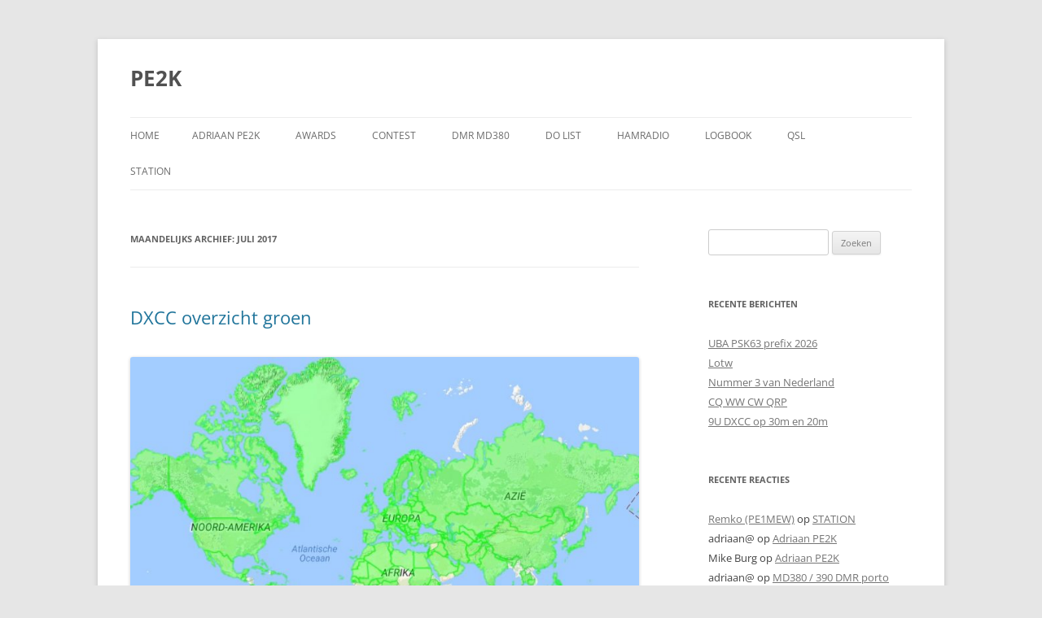

--- FILE ---
content_type: text/html; charset=UTF-8
request_url: https://www.pe2k.nl/?m=201707
body_size: 39636
content:
<!DOCTYPE html>
<html lang="nl-NL">
<head>
<meta charset="UTF-8" />
<meta name="viewport" content="width=device-width, initial-scale=1.0" />
<title>juli | 2017 | PE2K</title>
<link rel="profile" href="https://gmpg.org/xfn/11" />
<link rel="pingback" href="https://www.pe2k.nl/xmlrpc.php">
<meta name='robots' content='max-image-preview:large' />
<link rel="alternate" type="application/rss+xml" title="PE2K &raquo; feed" href="https://www.pe2k.nl/?feed=rss2" />
<link rel="alternate" type="application/rss+xml" title="PE2K &raquo; reacties feed" href="https://www.pe2k.nl/?feed=comments-rss2" />
<style id='wp-img-auto-sizes-contain-inline-css' type='text/css'>
img:is([sizes=auto i],[sizes^="auto," i]){contain-intrinsic-size:3000px 1500px}
/*# sourceURL=wp-img-auto-sizes-contain-inline-css */
</style>
<style id='wp-emoji-styles-inline-css' type='text/css'>

	img.wp-smiley, img.emoji {
		display: inline !important;
		border: none !important;
		box-shadow: none !important;
		height: 1em !important;
		width: 1em !important;
		margin: 0 0.07em !important;
		vertical-align: -0.1em !important;
		background: none !important;
		padding: 0 !important;
	}
/*# sourceURL=wp-emoji-styles-inline-css */
</style>
<style id='wp-block-library-inline-css' type='text/css'>
:root{--wp-block-synced-color:#7a00df;--wp-block-synced-color--rgb:122,0,223;--wp-bound-block-color:var(--wp-block-synced-color);--wp-editor-canvas-background:#ddd;--wp-admin-theme-color:#007cba;--wp-admin-theme-color--rgb:0,124,186;--wp-admin-theme-color-darker-10:#006ba1;--wp-admin-theme-color-darker-10--rgb:0,107,160.5;--wp-admin-theme-color-darker-20:#005a87;--wp-admin-theme-color-darker-20--rgb:0,90,135;--wp-admin-border-width-focus:2px}@media (min-resolution:192dpi){:root{--wp-admin-border-width-focus:1.5px}}.wp-element-button{cursor:pointer}:root .has-very-light-gray-background-color{background-color:#eee}:root .has-very-dark-gray-background-color{background-color:#313131}:root .has-very-light-gray-color{color:#eee}:root .has-very-dark-gray-color{color:#313131}:root .has-vivid-green-cyan-to-vivid-cyan-blue-gradient-background{background:linear-gradient(135deg,#00d084,#0693e3)}:root .has-purple-crush-gradient-background{background:linear-gradient(135deg,#34e2e4,#4721fb 50%,#ab1dfe)}:root .has-hazy-dawn-gradient-background{background:linear-gradient(135deg,#faaca8,#dad0ec)}:root .has-subdued-olive-gradient-background{background:linear-gradient(135deg,#fafae1,#67a671)}:root .has-atomic-cream-gradient-background{background:linear-gradient(135deg,#fdd79a,#004a59)}:root .has-nightshade-gradient-background{background:linear-gradient(135deg,#330968,#31cdcf)}:root .has-midnight-gradient-background{background:linear-gradient(135deg,#020381,#2874fc)}:root{--wp--preset--font-size--normal:16px;--wp--preset--font-size--huge:42px}.has-regular-font-size{font-size:1em}.has-larger-font-size{font-size:2.625em}.has-normal-font-size{font-size:var(--wp--preset--font-size--normal)}.has-huge-font-size{font-size:var(--wp--preset--font-size--huge)}.has-text-align-center{text-align:center}.has-text-align-left{text-align:left}.has-text-align-right{text-align:right}.has-fit-text{white-space:nowrap!important}#end-resizable-editor-section{display:none}.aligncenter{clear:both}.items-justified-left{justify-content:flex-start}.items-justified-center{justify-content:center}.items-justified-right{justify-content:flex-end}.items-justified-space-between{justify-content:space-between}.screen-reader-text{border:0;clip-path:inset(50%);height:1px;margin:-1px;overflow:hidden;padding:0;position:absolute;width:1px;word-wrap:normal!important}.screen-reader-text:focus{background-color:#ddd;clip-path:none;color:#444;display:block;font-size:1em;height:auto;left:5px;line-height:normal;padding:15px 23px 14px;text-decoration:none;top:5px;width:auto;z-index:100000}html :where(.has-border-color){border-style:solid}html :where([style*=border-top-color]){border-top-style:solid}html :where([style*=border-right-color]){border-right-style:solid}html :where([style*=border-bottom-color]){border-bottom-style:solid}html :where([style*=border-left-color]){border-left-style:solid}html :where([style*=border-width]){border-style:solid}html :where([style*=border-top-width]){border-top-style:solid}html :where([style*=border-right-width]){border-right-style:solid}html :where([style*=border-bottom-width]){border-bottom-style:solid}html :where([style*=border-left-width]){border-left-style:solid}html :where(img[class*=wp-image-]){height:auto;max-width:100%}:where(figure){margin:0 0 1em}html :where(.is-position-sticky){--wp-admin--admin-bar--position-offset:var(--wp-admin--admin-bar--height,0px)}@media screen and (max-width:600px){html :where(.is-position-sticky){--wp-admin--admin-bar--position-offset:0px}}

/*# sourceURL=wp-block-library-inline-css */
</style><style id='global-styles-inline-css' type='text/css'>
:root{--wp--preset--aspect-ratio--square: 1;--wp--preset--aspect-ratio--4-3: 4/3;--wp--preset--aspect-ratio--3-4: 3/4;--wp--preset--aspect-ratio--3-2: 3/2;--wp--preset--aspect-ratio--2-3: 2/3;--wp--preset--aspect-ratio--16-9: 16/9;--wp--preset--aspect-ratio--9-16: 9/16;--wp--preset--color--black: #000000;--wp--preset--color--cyan-bluish-gray: #abb8c3;--wp--preset--color--white: #fff;--wp--preset--color--pale-pink: #f78da7;--wp--preset--color--vivid-red: #cf2e2e;--wp--preset--color--luminous-vivid-orange: #ff6900;--wp--preset--color--luminous-vivid-amber: #fcb900;--wp--preset--color--light-green-cyan: #7bdcb5;--wp--preset--color--vivid-green-cyan: #00d084;--wp--preset--color--pale-cyan-blue: #8ed1fc;--wp--preset--color--vivid-cyan-blue: #0693e3;--wp--preset--color--vivid-purple: #9b51e0;--wp--preset--color--blue: #21759b;--wp--preset--color--dark-gray: #444;--wp--preset--color--medium-gray: #9f9f9f;--wp--preset--color--light-gray: #e6e6e6;--wp--preset--gradient--vivid-cyan-blue-to-vivid-purple: linear-gradient(135deg,rgb(6,147,227) 0%,rgb(155,81,224) 100%);--wp--preset--gradient--light-green-cyan-to-vivid-green-cyan: linear-gradient(135deg,rgb(122,220,180) 0%,rgb(0,208,130) 100%);--wp--preset--gradient--luminous-vivid-amber-to-luminous-vivid-orange: linear-gradient(135deg,rgb(252,185,0) 0%,rgb(255,105,0) 100%);--wp--preset--gradient--luminous-vivid-orange-to-vivid-red: linear-gradient(135deg,rgb(255,105,0) 0%,rgb(207,46,46) 100%);--wp--preset--gradient--very-light-gray-to-cyan-bluish-gray: linear-gradient(135deg,rgb(238,238,238) 0%,rgb(169,184,195) 100%);--wp--preset--gradient--cool-to-warm-spectrum: linear-gradient(135deg,rgb(74,234,220) 0%,rgb(151,120,209) 20%,rgb(207,42,186) 40%,rgb(238,44,130) 60%,rgb(251,105,98) 80%,rgb(254,248,76) 100%);--wp--preset--gradient--blush-light-purple: linear-gradient(135deg,rgb(255,206,236) 0%,rgb(152,150,240) 100%);--wp--preset--gradient--blush-bordeaux: linear-gradient(135deg,rgb(254,205,165) 0%,rgb(254,45,45) 50%,rgb(107,0,62) 100%);--wp--preset--gradient--luminous-dusk: linear-gradient(135deg,rgb(255,203,112) 0%,rgb(199,81,192) 50%,rgb(65,88,208) 100%);--wp--preset--gradient--pale-ocean: linear-gradient(135deg,rgb(255,245,203) 0%,rgb(182,227,212) 50%,rgb(51,167,181) 100%);--wp--preset--gradient--electric-grass: linear-gradient(135deg,rgb(202,248,128) 0%,rgb(113,206,126) 100%);--wp--preset--gradient--midnight: linear-gradient(135deg,rgb(2,3,129) 0%,rgb(40,116,252) 100%);--wp--preset--font-size--small: 13px;--wp--preset--font-size--medium: 20px;--wp--preset--font-size--large: 36px;--wp--preset--font-size--x-large: 42px;--wp--preset--spacing--20: 0.44rem;--wp--preset--spacing--30: 0.67rem;--wp--preset--spacing--40: 1rem;--wp--preset--spacing--50: 1.5rem;--wp--preset--spacing--60: 2.25rem;--wp--preset--spacing--70: 3.38rem;--wp--preset--spacing--80: 5.06rem;--wp--preset--shadow--natural: 6px 6px 9px rgba(0, 0, 0, 0.2);--wp--preset--shadow--deep: 12px 12px 50px rgba(0, 0, 0, 0.4);--wp--preset--shadow--sharp: 6px 6px 0px rgba(0, 0, 0, 0.2);--wp--preset--shadow--outlined: 6px 6px 0px -3px rgb(255, 255, 255), 6px 6px rgb(0, 0, 0);--wp--preset--shadow--crisp: 6px 6px 0px rgb(0, 0, 0);}:where(.is-layout-flex){gap: 0.5em;}:where(.is-layout-grid){gap: 0.5em;}body .is-layout-flex{display: flex;}.is-layout-flex{flex-wrap: wrap;align-items: center;}.is-layout-flex > :is(*, div){margin: 0;}body .is-layout-grid{display: grid;}.is-layout-grid > :is(*, div){margin: 0;}:where(.wp-block-columns.is-layout-flex){gap: 2em;}:where(.wp-block-columns.is-layout-grid){gap: 2em;}:where(.wp-block-post-template.is-layout-flex){gap: 1.25em;}:where(.wp-block-post-template.is-layout-grid){gap: 1.25em;}.has-black-color{color: var(--wp--preset--color--black) !important;}.has-cyan-bluish-gray-color{color: var(--wp--preset--color--cyan-bluish-gray) !important;}.has-white-color{color: var(--wp--preset--color--white) !important;}.has-pale-pink-color{color: var(--wp--preset--color--pale-pink) !important;}.has-vivid-red-color{color: var(--wp--preset--color--vivid-red) !important;}.has-luminous-vivid-orange-color{color: var(--wp--preset--color--luminous-vivid-orange) !important;}.has-luminous-vivid-amber-color{color: var(--wp--preset--color--luminous-vivid-amber) !important;}.has-light-green-cyan-color{color: var(--wp--preset--color--light-green-cyan) !important;}.has-vivid-green-cyan-color{color: var(--wp--preset--color--vivid-green-cyan) !important;}.has-pale-cyan-blue-color{color: var(--wp--preset--color--pale-cyan-blue) !important;}.has-vivid-cyan-blue-color{color: var(--wp--preset--color--vivid-cyan-blue) !important;}.has-vivid-purple-color{color: var(--wp--preset--color--vivid-purple) !important;}.has-black-background-color{background-color: var(--wp--preset--color--black) !important;}.has-cyan-bluish-gray-background-color{background-color: var(--wp--preset--color--cyan-bluish-gray) !important;}.has-white-background-color{background-color: var(--wp--preset--color--white) !important;}.has-pale-pink-background-color{background-color: var(--wp--preset--color--pale-pink) !important;}.has-vivid-red-background-color{background-color: var(--wp--preset--color--vivid-red) !important;}.has-luminous-vivid-orange-background-color{background-color: var(--wp--preset--color--luminous-vivid-orange) !important;}.has-luminous-vivid-amber-background-color{background-color: var(--wp--preset--color--luminous-vivid-amber) !important;}.has-light-green-cyan-background-color{background-color: var(--wp--preset--color--light-green-cyan) !important;}.has-vivid-green-cyan-background-color{background-color: var(--wp--preset--color--vivid-green-cyan) !important;}.has-pale-cyan-blue-background-color{background-color: var(--wp--preset--color--pale-cyan-blue) !important;}.has-vivid-cyan-blue-background-color{background-color: var(--wp--preset--color--vivid-cyan-blue) !important;}.has-vivid-purple-background-color{background-color: var(--wp--preset--color--vivid-purple) !important;}.has-black-border-color{border-color: var(--wp--preset--color--black) !important;}.has-cyan-bluish-gray-border-color{border-color: var(--wp--preset--color--cyan-bluish-gray) !important;}.has-white-border-color{border-color: var(--wp--preset--color--white) !important;}.has-pale-pink-border-color{border-color: var(--wp--preset--color--pale-pink) !important;}.has-vivid-red-border-color{border-color: var(--wp--preset--color--vivid-red) !important;}.has-luminous-vivid-orange-border-color{border-color: var(--wp--preset--color--luminous-vivid-orange) !important;}.has-luminous-vivid-amber-border-color{border-color: var(--wp--preset--color--luminous-vivid-amber) !important;}.has-light-green-cyan-border-color{border-color: var(--wp--preset--color--light-green-cyan) !important;}.has-vivid-green-cyan-border-color{border-color: var(--wp--preset--color--vivid-green-cyan) !important;}.has-pale-cyan-blue-border-color{border-color: var(--wp--preset--color--pale-cyan-blue) !important;}.has-vivid-cyan-blue-border-color{border-color: var(--wp--preset--color--vivid-cyan-blue) !important;}.has-vivid-purple-border-color{border-color: var(--wp--preset--color--vivid-purple) !important;}.has-vivid-cyan-blue-to-vivid-purple-gradient-background{background: var(--wp--preset--gradient--vivid-cyan-blue-to-vivid-purple) !important;}.has-light-green-cyan-to-vivid-green-cyan-gradient-background{background: var(--wp--preset--gradient--light-green-cyan-to-vivid-green-cyan) !important;}.has-luminous-vivid-amber-to-luminous-vivid-orange-gradient-background{background: var(--wp--preset--gradient--luminous-vivid-amber-to-luminous-vivid-orange) !important;}.has-luminous-vivid-orange-to-vivid-red-gradient-background{background: var(--wp--preset--gradient--luminous-vivid-orange-to-vivid-red) !important;}.has-very-light-gray-to-cyan-bluish-gray-gradient-background{background: var(--wp--preset--gradient--very-light-gray-to-cyan-bluish-gray) !important;}.has-cool-to-warm-spectrum-gradient-background{background: var(--wp--preset--gradient--cool-to-warm-spectrum) !important;}.has-blush-light-purple-gradient-background{background: var(--wp--preset--gradient--blush-light-purple) !important;}.has-blush-bordeaux-gradient-background{background: var(--wp--preset--gradient--blush-bordeaux) !important;}.has-luminous-dusk-gradient-background{background: var(--wp--preset--gradient--luminous-dusk) !important;}.has-pale-ocean-gradient-background{background: var(--wp--preset--gradient--pale-ocean) !important;}.has-electric-grass-gradient-background{background: var(--wp--preset--gradient--electric-grass) !important;}.has-midnight-gradient-background{background: var(--wp--preset--gradient--midnight) !important;}.has-small-font-size{font-size: var(--wp--preset--font-size--small) !important;}.has-medium-font-size{font-size: var(--wp--preset--font-size--medium) !important;}.has-large-font-size{font-size: var(--wp--preset--font-size--large) !important;}.has-x-large-font-size{font-size: var(--wp--preset--font-size--x-large) !important;}
/*# sourceURL=global-styles-inline-css */
</style>

<style id='classic-theme-styles-inline-css' type='text/css'>
/*! This file is auto-generated */
.wp-block-button__link{color:#fff;background-color:#32373c;border-radius:9999px;box-shadow:none;text-decoration:none;padding:calc(.667em + 2px) calc(1.333em + 2px);font-size:1.125em}.wp-block-file__button{background:#32373c;color:#fff;text-decoration:none}
/*# sourceURL=/wp-includes/css/classic-themes.min.css */
</style>
<link rel='stylesheet' id='twentytwelve-fonts-css' href='https://www.pe2k.nl/wp-content/themes/twentytwelve/fonts/font-open-sans.css?ver=20230328' type='text/css' media='all' />
<link rel='stylesheet' id='twentytwelve-style-css' href='https://www.pe2k.nl/wp-content/themes/twentytwelve/style.css?ver=20251202' type='text/css' media='all' />
<link rel='stylesheet' id='twentytwelve-block-style-css' href='https://www.pe2k.nl/wp-content/themes/twentytwelve/css/blocks.css?ver=20251031' type='text/css' media='all' />
<script type="text/javascript" src="https://www.pe2k.nl/wp-includes/js/jquery/jquery.min.js?ver=3.7.1" id="jquery-core-js"></script>
<script type="text/javascript" src="https://www.pe2k.nl/wp-includes/js/jquery/jquery-migrate.min.js?ver=3.4.1" id="jquery-migrate-js"></script>
<script type="text/javascript" src="https://www.pe2k.nl/wp-content/themes/twentytwelve/js/navigation.js?ver=20250303" id="twentytwelve-navigation-js" defer="defer" data-wp-strategy="defer"></script>
<link rel="https://api.w.org/" href="https://www.pe2k.nl/index.php?rest_route=/" /><link rel="EditURI" type="application/rsd+xml" title="RSD" href="https://www.pe2k.nl/xmlrpc.php?rsd" />
<meta name="generator" content="WordPress 6.9" />
<style type="text/css">.recentcomments a{display:inline !important;padding:0 !important;margin:0 !important;}</style></head>

<body class="archive date wp-embed-responsive wp-theme-twentytwelve custom-font-enabled single-author">
<div id="page" class="hfeed site">
	<a class="screen-reader-text skip-link" href="#content">Ga naar de inhoud</a>
	<header id="masthead" class="site-header">
		<hgroup>
							<h1 class="site-title"><a href="https://www.pe2k.nl/" rel="home" >PE2K</a></h1>
						</hgroup>

		<nav id="site-navigation" class="main-navigation">
			<button class="menu-toggle">Menu</button>
			<div class="nav-menu"><ul>
<li ><a href="https://www.pe2k.nl/">Home</a></li><li class="page_item page-item-20"><a href="https://www.pe2k.nl/?page_id=20">Adriaan PE2K</a></li>
<li class="page_item page-item-65"><a href="https://www.pe2k.nl/?page_id=65">AWARDS</a></li>
<li class="page_item page-item-93"><a href="https://www.pe2k.nl/?page_id=93">CONTEST</a></li>
<li class="page_item page-item-295"><a href="https://www.pe2k.nl/?page_id=295">DMR MD380</a></li>
<li class="page_item page-item-51"><a href="https://www.pe2k.nl/?page_id=51">DO LIST</a></li>
<li class="page_item page-item-61"><a href="https://www.pe2k.nl/?page_id=61">HAMRADIO</a></li>
<li class="page_item page-item-37"><a href="https://www.pe2k.nl/?page_id=37">LOGBOOK</a></li>
<li class="page_item page-item-24"><a href="https://www.pe2k.nl/?page_id=24">QSL</a></li>
<li class="page_item page-item-22"><a href="https://www.pe2k.nl/?page_id=22">STATION</a></li>
</ul></div>
		</nav><!-- #site-navigation -->

			</header><!-- #masthead -->

	<div id="main" class="wrapper">

	<section id="primary" class="site-content">
		<div id="content" role="main">

					<header class="archive-header">
				<h1 class="archive-title">
				Maandelijks archief: <span>juli 2017</span>				</h1>
			</header><!-- .archive-header -->

			
	<article id="post-382" class="post-382 post type-post status-publish format-standard hentry category-dxcc">
				<header class="entry-header">
			
						<h1 class="entry-title">
				<a href="https://www.pe2k.nl/?p=382" rel="bookmark">DXCC overzicht groen</a>
			</h1>
								</header><!-- .entry-header -->

				<div class="entry-content">
			<p><a href="https://www.pe2k.nl/wp-content/uploads/2017/07/groemn.jpg"><img fetchpriority="high" decoding="async" class="alignleft  wp-image-383" src="https://www.pe2k.nl/wp-content/uploads/2017/07/groemn-300x241.jpg" alt="" width="722" height="580" srcset="https://www.pe2k.nl/wp-content/uploads/2017/07/groemn-300x241.jpg 300w, https://www.pe2k.nl/wp-content/uploads/2017/07/groemn-768x618.jpg 768w, https://www.pe2k.nl/wp-content/uploads/2017/07/groemn-624x502.jpg 624w, https://www.pe2k.nl/wp-content/uploads/2017/07/groemn.jpg 983w" sizes="(max-width: 722px) 100vw, 722px" /></a></p>
					</div><!-- .entry-content -->
		
		<footer class="entry-meta">
			Dit bericht werd geplaatst in <a href="https://www.pe2k.nl/?cat=8" rel="category">DXCC</a> op <a href="https://www.pe2k.nl/?p=382" title="12:52 " rel="bookmark"><time class="entry-date" datetime="2017-07-26T12:52:31+01:00">26 juli 2017</time></a><span class="by-author"> door <span class="author vcard"><a class="url fn n" href="https://www.pe2k.nl/?author=1" title="Alle berichten tonen van adriaan@" rel="author">adriaan@</a></span></span>.								</footer><!-- .entry-meta -->
	</article><!-- #post -->

	<article id="post-377" class="post-377 post type-post status-publish format-standard hentry category-dxcc">
				<header class="entry-header">
			
						<h1 class="entry-title">
				<a href="https://www.pe2k.nl/?p=377" rel="bookmark">DXCC stand 217</a>
			</h1>
								</header><!-- .entry-header -->

				<div class="entry-content">
			<p><a href="https://www.pe2k.nl/wp-content/uploads/2017/07/graph.jpg"><img decoding="async" class="alignleft  wp-image-378" src="https://www.pe2k.nl/wp-content/uploads/2017/07/graph-300x222.jpg" alt="" width="722" height="534" srcset="https://www.pe2k.nl/wp-content/uploads/2017/07/graph-300x222.jpg 300w, https://www.pe2k.nl/wp-content/uploads/2017/07/graph.jpg 540w" sizes="(max-width: 722px) 100vw, 722px" /></a></p>
					</div><!-- .entry-content -->
		
		<footer class="entry-meta">
			Dit bericht werd geplaatst in <a href="https://www.pe2k.nl/?cat=8" rel="category">DXCC</a> op <a href="https://www.pe2k.nl/?p=377" title="14:28 " rel="bookmark"><time class="entry-date" datetime="2017-07-16T14:28:14+01:00">16 juli 2017</time></a><span class="by-author"> door <span class="author vcard"><a class="url fn n" href="https://www.pe2k.nl/?author=1" title="Alle berichten tonen van adriaan@" rel="author">adriaan@</a></span></span>.								</footer><!-- .entry-meta -->
	</article><!-- #post -->

	<article id="post-374" class="post-374 post type-post status-publish format-standard hentry category-geen-categorie">
				<header class="entry-header">
			
						<h1 class="entry-title">
				<a href="https://www.pe2k.nl/?p=374" rel="bookmark">FT8 nieuwe mode tot -20dB</a>
			</h1>
								</header><!-- .entry-header -->

				<div class="entry-content">
			<p><a href="https://www.pe2k.nl/wp-content/uploads/2017/07/FT8-QSO.jpg"><img decoding="async" class="alignleft  wp-image-375" src="https://www.pe2k.nl/wp-content/uploads/2017/07/FT8-QSO-300x226.jpg" alt="" width="712" height="536" srcset="https://www.pe2k.nl/wp-content/uploads/2017/07/FT8-QSO-300x226.jpg 300w, https://www.pe2k.nl/wp-content/uploads/2017/07/FT8-QSO-768x578.jpg 768w, https://www.pe2k.nl/wp-content/uploads/2017/07/FT8-QSO-1024x771.jpg 1024w, https://www.pe2k.nl/wp-content/uploads/2017/07/FT8-QSO-624x470.jpg 624w, https://www.pe2k.nl/wp-content/uploads/2017/07/FT8-QSO.jpg 1352w" sizes="(max-width: 712px) 100vw, 712px" /></a></p>
					</div><!-- .entry-content -->
		
		<footer class="entry-meta">
			Dit bericht werd geplaatst in <a href="https://www.pe2k.nl/?cat=1" rel="category">Geen categorie</a> op <a href="https://www.pe2k.nl/?p=374" title="14:26 " rel="bookmark"><time class="entry-date" datetime="2017-07-16T14:26:16+01:00">16 juli 2017</time></a><span class="by-author"> door <span class="author vcard"><a class="url fn n" href="https://www.pe2k.nl/?author=1" title="Alle berichten tonen van adriaan@" rel="author">adriaan@</a></span></span>.								</footer><!-- .entry-meta -->
	</article><!-- #post -->

	<article id="post-370" class="post-370 post type-post status-publish format-standard hentry category-jt65">
				<header class="entry-header">
			
						<h1 class="entry-title">
				<a href="https://www.pe2k.nl/?p=370" rel="bookmark">JT65 met 5 watt</a>
			</h1>
								</header><!-- .entry-header -->

				<div class="entry-content">
			<p><a href="https://www.pe2k.nl/wp-content/uploads/2017/07/zl-jt65.jpg"><img loading="lazy" decoding="async" class="alignleft  wp-image-371" src="https://www.pe2k.nl/wp-content/uploads/2017/07/zl-jt65-300x216.jpg" alt="" width="624" height="449" srcset="https://www.pe2k.nl/wp-content/uploads/2017/07/zl-jt65-300x216.jpg 300w, https://www.pe2k.nl/wp-content/uploads/2017/07/zl-jt65.jpg 446w" sizes="auto, (max-width: 624px) 100vw, 624px" /></a></p>
					</div><!-- .entry-content -->
		
		<footer class="entry-meta">
			Dit bericht werd geplaatst in <a href="https://www.pe2k.nl/?cat=6" rel="category">JT65</a> op <a href="https://www.pe2k.nl/?p=370" title="12:31 " rel="bookmark"><time class="entry-date" datetime="2017-07-02T12:31:34+01:00">2 juli 2017</time></a><span class="by-author"> door <span class="author vcard"><a class="url fn n" href="https://www.pe2k.nl/?author=1" title="Alle berichten tonen van adriaan@" rel="author">adriaan@</a></span></span>.								</footer><!-- .entry-meta -->
	</article><!-- #post -->

		
		</div><!-- #content -->
	</section><!-- #primary -->


			<div id="secondary" class="widget-area" role="complementary">
			<aside id="search-2" class="widget widget_search"><form role="search" method="get" id="searchform" class="searchform" action="https://www.pe2k.nl/">
				<div>
					<label class="screen-reader-text" for="s">Zoeken naar:</label>
					<input type="text" value="" name="s" id="s" />
					<input type="submit" id="searchsubmit" value="Zoeken" />
				</div>
			</form></aside>
		<aside id="recent-posts-2" class="widget widget_recent_entries">
		<h3 class="widget-title">Recente berichten</h3>
		<ul>
											<li>
					<a href="https://www.pe2k.nl/?p=1244">UBA PSK63 prefix 2026</a>
									</li>
											<li>
					<a href="https://www.pe2k.nl/?p=1240">Lotw</a>
									</li>
											<li>
					<a href="https://www.pe2k.nl/?p=1237">Nummer 3 van Nederland</a>
									</li>
											<li>
					<a href="https://www.pe2k.nl/?p=1233">CQ WW CW QRP</a>
									</li>
											<li>
					<a href="https://www.pe2k.nl/?p=1229">9U DXCC op 30m en 20m</a>
									</li>
					</ul>

		</aside><aside id="recent-comments-2" class="widget widget_recent_comments"><h3 class="widget-title">Recente reacties</h3><ul id="recentcomments"><li class="recentcomments"><span class="comment-author-link"><a href="http://www.pe1mew.nl" class="url" rel="ugc external nofollow">Remko (PE1MEW)</a></span> op <a href="https://www.pe2k.nl/?page_id=22#comment-25">STATION</a></li><li class="recentcomments"><span class="comment-author-link">adriaan@</span> op <a href="https://www.pe2k.nl/?page_id=20#comment-9">Adriaan PE2K</a></li><li class="recentcomments"><span class="comment-author-link">Mike Burg</span> op <a href="https://www.pe2k.nl/?page_id=20#comment-8">Adriaan PE2K</a></li><li class="recentcomments"><span class="comment-author-link">adriaan@</span> op <a href="https://www.pe2k.nl/?p=245#comment-7">MD380 / 390 DMR porto totaal aanpassen 1ste keer</a></li><li class="recentcomments"><span class="comment-author-link">adriaan@</span> op <a href="https://www.pe2k.nl/?p=245#comment-6">MD380 / 390 DMR porto totaal aanpassen 1ste keer</a></li></ul></aside><aside id="archives-2" class="widget widget_archive"><h3 class="widget-title">Archieven</h3>
			<ul>
					<li><a href='https://www.pe2k.nl/?m=202601'>januari 2026</a></li>
	<li><a href='https://www.pe2k.nl/?m=202512'>december 2025</a></li>
	<li><a href='https://www.pe2k.nl/?m=202511'>november 2025</a></li>
	<li><a href='https://www.pe2k.nl/?m=202510'>oktober 2025</a></li>
	<li><a href='https://www.pe2k.nl/?m=202509'>september 2025</a></li>
	<li><a href='https://www.pe2k.nl/?m=202508'>augustus 2025</a></li>
	<li><a href='https://www.pe2k.nl/?m=202507'>juli 2025</a></li>
	<li><a href='https://www.pe2k.nl/?m=202506'>juni 2025</a></li>
	<li><a href='https://www.pe2k.nl/?m=202505'>mei 2025</a></li>
	<li><a href='https://www.pe2k.nl/?m=202504'>april 2025</a></li>
	<li><a href='https://www.pe2k.nl/?m=202503'>maart 2025</a></li>
	<li><a href='https://www.pe2k.nl/?m=202502'>februari 2025</a></li>
	<li><a href='https://www.pe2k.nl/?m=202501'>januari 2025</a></li>
	<li><a href='https://www.pe2k.nl/?m=202412'>december 2024</a></li>
	<li><a href='https://www.pe2k.nl/?m=202411'>november 2024</a></li>
	<li><a href='https://www.pe2k.nl/?m=202410'>oktober 2024</a></li>
	<li><a href='https://www.pe2k.nl/?m=202409'>september 2024</a></li>
	<li><a href='https://www.pe2k.nl/?m=202408'>augustus 2024</a></li>
	<li><a href='https://www.pe2k.nl/?m=202406'>juni 2024</a></li>
	<li><a href='https://www.pe2k.nl/?m=202405'>mei 2024</a></li>
	<li><a href='https://www.pe2k.nl/?m=202404'>april 2024</a></li>
	<li><a href='https://www.pe2k.nl/?m=202402'>februari 2024</a></li>
	<li><a href='https://www.pe2k.nl/?m=202401'>januari 2024</a></li>
	<li><a href='https://www.pe2k.nl/?m=202312'>december 2023</a></li>
	<li><a href='https://www.pe2k.nl/?m=202311'>november 2023</a></li>
	<li><a href='https://www.pe2k.nl/?m=202310'>oktober 2023</a></li>
	<li><a href='https://www.pe2k.nl/?m=202309'>september 2023</a></li>
	<li><a href='https://www.pe2k.nl/?m=202308'>augustus 2023</a></li>
	<li><a href='https://www.pe2k.nl/?m=202307'>juli 2023</a></li>
	<li><a href='https://www.pe2k.nl/?m=202306'>juni 2023</a></li>
	<li><a href='https://www.pe2k.nl/?m=202305'>mei 2023</a></li>
	<li><a href='https://www.pe2k.nl/?m=202304'>april 2023</a></li>
	<li><a href='https://www.pe2k.nl/?m=202303'>maart 2023</a></li>
	<li><a href='https://www.pe2k.nl/?m=202302'>februari 2023</a></li>
	<li><a href='https://www.pe2k.nl/?m=202301'>januari 2023</a></li>
	<li><a href='https://www.pe2k.nl/?m=202212'>december 2022</a></li>
	<li><a href='https://www.pe2k.nl/?m=202211'>november 2022</a></li>
	<li><a href='https://www.pe2k.nl/?m=202210'>oktober 2022</a></li>
	<li><a href='https://www.pe2k.nl/?m=202209'>september 2022</a></li>
	<li><a href='https://www.pe2k.nl/?m=202207'>juli 2022</a></li>
	<li><a href='https://www.pe2k.nl/?m=202206'>juni 2022</a></li>
	<li><a href='https://www.pe2k.nl/?m=202205'>mei 2022</a></li>
	<li><a href='https://www.pe2k.nl/?m=202204'>april 2022</a></li>
	<li><a href='https://www.pe2k.nl/?m=202202'>februari 2022</a></li>
	<li><a href='https://www.pe2k.nl/?m=202112'>december 2021</a></li>
	<li><a href='https://www.pe2k.nl/?m=202111'>november 2021</a></li>
	<li><a href='https://www.pe2k.nl/?m=202110'>oktober 2021</a></li>
	<li><a href='https://www.pe2k.nl/?m=202108'>augustus 2021</a></li>
	<li><a href='https://www.pe2k.nl/?m=202107'>juli 2021</a></li>
	<li><a href='https://www.pe2k.nl/?m=202106'>juni 2021</a></li>
	<li><a href='https://www.pe2k.nl/?m=202105'>mei 2021</a></li>
	<li><a href='https://www.pe2k.nl/?m=202104'>april 2021</a></li>
	<li><a href='https://www.pe2k.nl/?m=202103'>maart 2021</a></li>
	<li><a href='https://www.pe2k.nl/?m=202101'>januari 2021</a></li>
	<li><a href='https://www.pe2k.nl/?m=202012'>december 2020</a></li>
	<li><a href='https://www.pe2k.nl/?m=202011'>november 2020</a></li>
	<li><a href='https://www.pe2k.nl/?m=202010'>oktober 2020</a></li>
	<li><a href='https://www.pe2k.nl/?m=202009'>september 2020</a></li>
	<li><a href='https://www.pe2k.nl/?m=202008'>augustus 2020</a></li>
	<li><a href='https://www.pe2k.nl/?m=202007'>juli 2020</a></li>
	<li><a href='https://www.pe2k.nl/?m=202006'>juni 2020</a></li>
	<li><a href='https://www.pe2k.nl/?m=202005'>mei 2020</a></li>
	<li><a href='https://www.pe2k.nl/?m=202004'>april 2020</a></li>
	<li><a href='https://www.pe2k.nl/?m=202001'>januari 2020</a></li>
	<li><a href='https://www.pe2k.nl/?m=201912'>december 2019</a></li>
	<li><a href='https://www.pe2k.nl/?m=201911'>november 2019</a></li>
	<li><a href='https://www.pe2k.nl/?m=201910'>oktober 2019</a></li>
	<li><a href='https://www.pe2k.nl/?m=201909'>september 2019</a></li>
	<li><a href='https://www.pe2k.nl/?m=201908'>augustus 2019</a></li>
	<li><a href='https://www.pe2k.nl/?m=201907'>juli 2019</a></li>
	<li><a href='https://www.pe2k.nl/?m=201906'>juni 2019</a></li>
	<li><a href='https://www.pe2k.nl/?m=201905'>mei 2019</a></li>
	<li><a href='https://www.pe2k.nl/?m=201903'>maart 2019</a></li>
	<li><a href='https://www.pe2k.nl/?m=201811'>november 2018</a></li>
	<li><a href='https://www.pe2k.nl/?m=201810'>oktober 2018</a></li>
	<li><a href='https://www.pe2k.nl/?m=201809'>september 2018</a></li>
	<li><a href='https://www.pe2k.nl/?m=201808'>augustus 2018</a></li>
	<li><a href='https://www.pe2k.nl/?m=201807'>juli 2018</a></li>
	<li><a href='https://www.pe2k.nl/?m=201805'>mei 2018</a></li>
	<li><a href='https://www.pe2k.nl/?m=201803'>maart 2018</a></li>
	<li><a href='https://www.pe2k.nl/?m=201802'>februari 2018</a></li>
	<li><a href='https://www.pe2k.nl/?m=201712'>december 2017</a></li>
	<li><a href='https://www.pe2k.nl/?m=201711'>november 2017</a></li>
	<li><a href='https://www.pe2k.nl/?m=201710'>oktober 2017</a></li>
	<li><a href='https://www.pe2k.nl/?m=201709'>september 2017</a></li>
	<li><a href='https://www.pe2k.nl/?m=201708'>augustus 2017</a></li>
	<li><a href='https://www.pe2k.nl/?m=201707'>juli 2017</a></li>
	<li><a href='https://www.pe2k.nl/?m=201706'>juni 2017</a></li>
	<li><a href='https://www.pe2k.nl/?m=201704'>april 2017</a></li>
	<li><a href='https://www.pe2k.nl/?m=201702'>februari 2017</a></li>
	<li><a href='https://www.pe2k.nl/?m=201612'>december 2016</a></li>
	<li><a href='https://www.pe2k.nl/?m=201609'>september 2016</a></li>
	<li><a href='https://www.pe2k.nl/?m=201608'>augustus 2016</a></li>
	<li><a href='https://www.pe2k.nl/?m=201606'>juni 2016</a></li>
	<li><a href='https://www.pe2k.nl/?m=201605'>mei 2016</a></li>
	<li><a href='https://www.pe2k.nl/?m=201604'>april 2016</a></li>
	<li><a href='https://www.pe2k.nl/?m=201603'>maart 2016</a></li>
	<li><a href='https://www.pe2k.nl/?m=201602'>februari 2016</a></li>
	<li><a href='https://www.pe2k.nl/?m=201510'>oktober 2015</a></li>
	<li><a href='https://www.pe2k.nl/?m=201509'>september 2015</a></li>
	<li><a href='https://www.pe2k.nl/?m=201504'>april 2015</a></li>
	<li><a href='https://www.pe2k.nl/?m=201503'>maart 2015</a></li>
	<li><a href='https://www.pe2k.nl/?m=201502'>februari 2015</a></li>
	<li><a href='https://www.pe2k.nl/?m=201501'>januari 2015</a></li>
	<li><a href='https://www.pe2k.nl/?m=201412'>december 2014</a></li>
	<li><a href='https://www.pe2k.nl/?m=201411'>november 2014</a></li>
			</ul>

			</aside><aside id="categories-2" class="widget widget_categories"><h3 class="widget-title">Categorieën</h3>
			<ul>
					<li class="cat-item cat-item-15"><a href="https://www.pe2k.nl/?cat=15">120 jaar radio</a>
</li>
	<li class="cat-item cat-item-18"><a href="https://www.pe2k.nl/?cat=18">6m</a>
</li>
	<li class="cat-item cat-item-33"><a href="https://www.pe2k.nl/?cat=33">Aurora</a>
</li>
	<li class="cat-item cat-item-23"><a href="https://www.pe2k.nl/?cat=23">Award</a>
</li>
	<li class="cat-item cat-item-29"><a href="https://www.pe2k.nl/?cat=29">Ballonvossenjacht</a>
</li>
	<li class="cat-item cat-item-14"><a href="https://www.pe2k.nl/?cat=14">BBS</a>
</li>
	<li class="cat-item cat-item-20"><a href="https://www.pe2k.nl/?cat=20">Contest</a>
</li>
	<li class="cat-item cat-item-19"><a href="https://www.pe2k.nl/?cat=19">CQWW</a>
</li>
	<li class="cat-item cat-item-7"><a href="https://www.pe2k.nl/?cat=7">cqwwcw</a>
</li>
	<li class="cat-item cat-item-30"><a href="https://www.pe2k.nl/?cat=30">CQWWDX</a>
</li>
	<li class="cat-item cat-item-25"><a href="https://www.pe2k.nl/?cat=25">DMR</a>
</li>
	<li class="cat-item cat-item-22"><a href="https://www.pe2k.nl/?cat=22">DX</a>
</li>
	<li class="cat-item cat-item-8"><a href="https://www.pe2k.nl/?cat=8">DXCC</a>
</li>
	<li class="cat-item cat-item-35"><a href="https://www.pe2k.nl/?cat=35">FT8</a>
</li>
	<li class="cat-item cat-item-1"><a href="https://www.pe2k.nl/?cat=1">Geen categorie</a>
</li>
	<li class="cat-item cat-item-10"><a href="https://www.pe2k.nl/?cat=10">Hamsphere 4.0</a>
</li>
	<li class="cat-item cat-item-26"><a href="https://www.pe2k.nl/?cat=26">IOTA</a>
</li>
	<li class="cat-item cat-item-11"><a href="https://www.pe2k.nl/?cat=11">ISS</a>
</li>
	<li class="cat-item cat-item-6"><a href="https://www.pe2k.nl/?cat=6">JT65</a>
</li>
	<li class="cat-item cat-item-21"><a href="https://www.pe2k.nl/?cat=21">Lotw</a>
</li>
	<li class="cat-item cat-item-24"><a href="https://www.pe2k.nl/?cat=24">MD380</a>
</li>
	<li class="cat-item cat-item-27"><a href="https://www.pe2k.nl/?cat=27">MD380tools</a>
</li>
	<li class="cat-item cat-item-5"><a href="https://www.pe2k.nl/?cat=5">MFJ tuner 993b</a>
</li>
	<li class="cat-item cat-item-9"><a href="https://www.pe2k.nl/?cat=9">MFSK16</a>
</li>
	<li class="cat-item cat-item-2"><a href="https://www.pe2k.nl/?cat=2">PE2K</a>
</li>
	<li class="cat-item cat-item-3"><a href="https://www.pe2k.nl/?cat=3">QSL</a>
</li>
	<li class="cat-item cat-item-12"><a href="https://www.pe2k.nl/?cat=12">RS0ISS</a>
</li>
	<li class="cat-item cat-item-13"><a href="https://www.pe2k.nl/?cat=13">RTTY</a>
</li>
	<li class="cat-item cat-item-28"><a href="https://www.pe2k.nl/?cat=28">Solar 24</a>
</li>
	<li class="cat-item cat-item-4"><a href="https://www.pe2k.nl/?cat=4">SSTV</a>
</li>
	<li class="cat-item cat-item-32"><a href="https://www.pe2k.nl/?cat=32">WAE</a>
</li>
	<li class="cat-item cat-item-31"><a href="https://www.pe2k.nl/?cat=31">Zon</a>
</li>
			</ul>

			</aside><aside id="meta-2" class="widget widget_meta"><h3 class="widget-title">Meta</h3>
		<ul>
						<li><a href="https://www.pe2k.nl/wp-login.php">Login</a></li>
			<li><a href="https://www.pe2k.nl/?feed=rss2">Berichten feed</a></li>
			<li><a href="https://www.pe2k.nl/?feed=comments-rss2">Reacties feed</a></li>

			<li><a href="https://wordpress.org/">WordPress.org</a></li>
		</ul>

		</aside>		</div><!-- #secondary -->
		</div><!-- #main .wrapper -->
	<footer id="colophon" role="contentinfo">
		<div class="site-info">
									<a href="https://wordpress.org/" class="imprint" title="&#039;Semantic Personal Publishing Platform&#039;">
				Ondersteund door WordPress			</a>
		</div><!-- .site-info -->
	</footer><!-- #colophon -->
</div><!-- #page -->

<script id="wp-emoji-settings" type="application/json">
{"baseUrl":"https://s.w.org/images/core/emoji/17.0.2/72x72/","ext":".png","svgUrl":"https://s.w.org/images/core/emoji/17.0.2/svg/","svgExt":".svg","source":{"concatemoji":"https://www.pe2k.nl/wp-includes/js/wp-emoji-release.min.js?ver=6.9"}}
</script>
<script type="module">
/* <![CDATA[ */
/*! This file is auto-generated */
const a=JSON.parse(document.getElementById("wp-emoji-settings").textContent),o=(window._wpemojiSettings=a,"wpEmojiSettingsSupports"),s=["flag","emoji"];function i(e){try{var t={supportTests:e,timestamp:(new Date).valueOf()};sessionStorage.setItem(o,JSON.stringify(t))}catch(e){}}function c(e,t,n){e.clearRect(0,0,e.canvas.width,e.canvas.height),e.fillText(t,0,0);t=new Uint32Array(e.getImageData(0,0,e.canvas.width,e.canvas.height).data);e.clearRect(0,0,e.canvas.width,e.canvas.height),e.fillText(n,0,0);const a=new Uint32Array(e.getImageData(0,0,e.canvas.width,e.canvas.height).data);return t.every((e,t)=>e===a[t])}function p(e,t){e.clearRect(0,0,e.canvas.width,e.canvas.height),e.fillText(t,0,0);var n=e.getImageData(16,16,1,1);for(let e=0;e<n.data.length;e++)if(0!==n.data[e])return!1;return!0}function u(e,t,n,a){switch(t){case"flag":return n(e,"\ud83c\udff3\ufe0f\u200d\u26a7\ufe0f","\ud83c\udff3\ufe0f\u200b\u26a7\ufe0f")?!1:!n(e,"\ud83c\udde8\ud83c\uddf6","\ud83c\udde8\u200b\ud83c\uddf6")&&!n(e,"\ud83c\udff4\udb40\udc67\udb40\udc62\udb40\udc65\udb40\udc6e\udb40\udc67\udb40\udc7f","\ud83c\udff4\u200b\udb40\udc67\u200b\udb40\udc62\u200b\udb40\udc65\u200b\udb40\udc6e\u200b\udb40\udc67\u200b\udb40\udc7f");case"emoji":return!a(e,"\ud83e\u1fac8")}return!1}function f(e,t,n,a){let r;const o=(r="undefined"!=typeof WorkerGlobalScope&&self instanceof WorkerGlobalScope?new OffscreenCanvas(300,150):document.createElement("canvas")).getContext("2d",{willReadFrequently:!0}),s=(o.textBaseline="top",o.font="600 32px Arial",{});return e.forEach(e=>{s[e]=t(o,e,n,a)}),s}function r(e){var t=document.createElement("script");t.src=e,t.defer=!0,document.head.appendChild(t)}a.supports={everything:!0,everythingExceptFlag:!0},new Promise(t=>{let n=function(){try{var e=JSON.parse(sessionStorage.getItem(o));if("object"==typeof e&&"number"==typeof e.timestamp&&(new Date).valueOf()<e.timestamp+604800&&"object"==typeof e.supportTests)return e.supportTests}catch(e){}return null}();if(!n){if("undefined"!=typeof Worker&&"undefined"!=typeof OffscreenCanvas&&"undefined"!=typeof URL&&URL.createObjectURL&&"undefined"!=typeof Blob)try{var e="postMessage("+f.toString()+"("+[JSON.stringify(s),u.toString(),c.toString(),p.toString()].join(",")+"));",a=new Blob([e],{type:"text/javascript"});const r=new Worker(URL.createObjectURL(a),{name:"wpTestEmojiSupports"});return void(r.onmessage=e=>{i(n=e.data),r.terminate(),t(n)})}catch(e){}i(n=f(s,u,c,p))}t(n)}).then(e=>{for(const n in e)a.supports[n]=e[n],a.supports.everything=a.supports.everything&&a.supports[n],"flag"!==n&&(a.supports.everythingExceptFlag=a.supports.everythingExceptFlag&&a.supports[n]);var t;a.supports.everythingExceptFlag=a.supports.everythingExceptFlag&&!a.supports.flag,a.supports.everything||((t=a.source||{}).concatemoji?r(t.concatemoji):t.wpemoji&&t.twemoji&&(r(t.twemoji),r(t.wpemoji)))});
//# sourceURL=https://www.pe2k.nl/wp-includes/js/wp-emoji-loader.min.js
/* ]]> */
</script>
</body>
</html>
